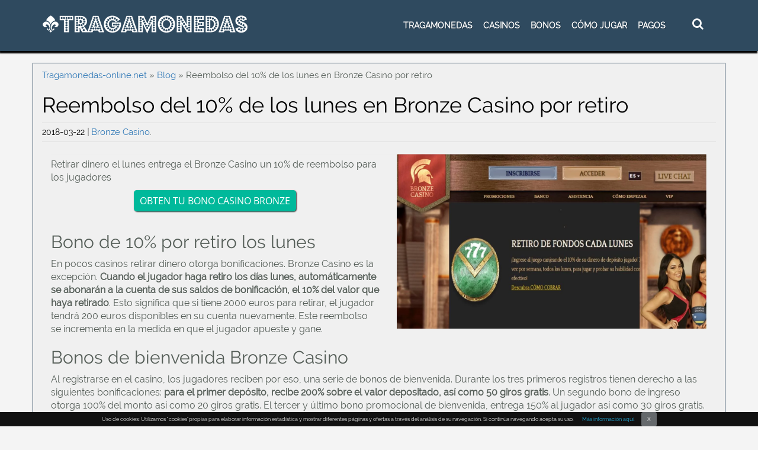

--- FILE ---
content_type: text/html; charset=UTF-8
request_url: https://www.tragamonedas-online.net/reembolso-del-10-de-los-lunes-en-bronze-casino-por-retiro/
body_size: 9352
content:
<!doctype html><html lang="es"><head><meta charset="utf-8"><title> Reembolso del 10% de los lunes en Bronze Casino por retiro - Tragamonedas-online</title><meta name="viewport" content="width=device-width, initial-scale=1, maximum-scale=1"><meta name="theme-color" content="#2f4a5f"><meta name="msapplication-navbutton-color" content="#2f4a5f"><meta name="apple-mobile-web-app-status-bar-style" content="#2f4a5f"><meta name='robots' content='index, follow, max-image-preview:large, max-snippet:-1, max-video-preview:-1' /><link rel="canonical" href="https://www.tragamonedas-online.net/reembolso-del-10-de-los-lunes-en-bronze-casino-por-retiro/" /><meta property="og:locale" content="es_ES" /><meta property="og:type" content="article" /><meta property="og:title" content="Reembolso del 10% de los lunes en Bronze Casino por retiro - Tragamonedas-online" /><meta property="og:description" content="Retirar dinero el lunes entrega el Bronze Casino un 10% de reembolso para los jugadores Bono de 10% por retiro los lunes En pocos casinos retirar dinero otorga bonificaciones. Bronze Casino es la excepción. Cuando el jugador haga retiro los días lunes, automáticamente se abonarán a la cuenta de sus [&hellip;]" /><meta property="og:url" content="https://www.tragamonedas-online.net/reembolso-del-10-de-los-lunes-en-bronze-casino-por-retiro/" /><meta property="og:site_name" content="Tragamonedas-online" /><meta property="article:author" content="ovoL72" /><meta property="article:published_time" content="2018-03-22T15:41:06+00:00" /><meta property="article:modified_time" content="2019-02-01T11:22:31+00:00" /><meta property="og:image" content="https://www.tragamonedas-online.net/wp-content/uploads/2018/03/Bronze-promo.jpg" /><meta property="og:image:width" content="1280" /><meta property="og:image:height" content="720" /><meta property="og:image:type" content="image/jpeg" /><meta name="author" content="tragamonedas-online.net" /><meta name="twitter:card" content="summary_large_image" /><meta name="twitter:label1" content="Escrito por" /><meta name="twitter:data1" content="tragamonedas-online.net" /><meta name="twitter:label2" content="Tiempo de lectura" /><meta name="twitter:data2" content="2 minutos" /><meta name="twitter:label3" content="Written by" /><meta name="twitter:data3" content="tragamonedas-online.net" /><link rel="alternate" type="application/rss+xml" title="Tragamonedas-online &raquo; Comentario Reembolso del 10% de los lunes en Bronze Casino por retiro del feed" href="https://www.tragamonedas-online.net/reembolso-del-10-de-los-lunes-en-bronze-casino-por-retiro/feed/" /><link data-optimized="2" rel="stylesheet" href="https://www.tragamonedas-online.net/wp-content/litespeed/css/29b4f946cf0cd7ad270e40cc57a0d578.css?ver=6c8bc" /> <script type="text/javascript" src="https://www.tragamonedas-online.net/wp-includes/js/jquery/jquery.min.js" id="jquery-core-js"></script> <script></script><link rel="https://api.w.org/" href="https://www.tragamonedas-online.net/wp-json/" /><link rel="alternate" title="JSON" type="application/json" href="https://www.tragamonedas-online.net/wp-json/wp/v2/posts/2341" /><link rel="EditURI" type="application/rsd+xml" title="RSD" href="https://www.tragamonedas-online.net/xmlrpc.php?rsd" /><meta name="generator" content="WordPress 6.8.3" /><link rel='shortlink' href='https://www.tragamonedas-online.net/?p=2341' /><link rel="alternate" title="oEmbed (JSON)" type="application/json+oembed" href="https://www.tragamonedas-online.net/wp-json/oembed/1.0/embed?url=https%3A%2F%2Fwww.tragamonedas-online.net%2Freembolso-del-10-de-los-lunes-en-bronze-casino-por-retiro%2F" /><link rel="alternate" title="oEmbed (XML)" type="text/xml+oembed" href="https://www.tragamonedas-online.net/wp-json/oembed/1.0/embed?url=https%3A%2F%2Fwww.tragamonedas-online.net%2Freembolso-del-10-de-los-lunes-en-bronze-casino-por-retiro%2F&#038;format=xml" /><meta name="generator" content="Powered by WPBakery Page Builder - drag and drop page builder for WordPress."/><link rel="icon" href="https://www.tragamonedas-online.net/wp-content/uploads/2017/05/cropped-favicon1-32x32.png" sizes="32x32" /><link rel="icon" href="https://www.tragamonedas-online.net/wp-content/uploads/2017/05/cropped-favicon1-192x192.png" sizes="192x192" /><link rel="apple-touch-icon" href="https://www.tragamonedas-online.net/wp-content/uploads/2017/05/cropped-favicon1-180x180.png" /><meta name="msapplication-TileImage" content="https://www.tragamonedas-online.net/wp-content/uploads/2017/05/cropped-favicon1-270x270.png" />
<noscript><style>.wpb_animate_when_almost_visible { opacity: 1; }</style></noscript>
 <script type='application/ld+json'>{"@context":"http:\/\/schema.org","@type":"WebSite","@id":"#website","url":"https:\/\/www.tragamonedas-online.net\/","name":"Reembolso del 10% de los lunes en Bronze Casino por retiro","potentialAction":{"@type":"SearchAction","target":"https:\/\/www.tragamonedas-online.net\/?s={search_term_string}","query-input":"required name=search_term_string"}}</script> </head><body><div class="container-fluid top_menu_part contain fixed_top_menu"><div class="container"><div class="row top_header_row"><div class="col-md-4"><a href="https://www.tragamonedas-online.net/" id="site-logo" title="Tragamonedas-online" rel="home"><img data-lazyloaded="1" src="[data-uri]" data-src="https://www.tragamonedas-online.net/wp-content/uploads/2016/08/logo.png.webp" class="img-responsive" alt="Tragamonedas Online"/><noscript><img src="https://www.tragamonedas-online.net/wp-content/uploads/2016/08/logo.png.webp" class="img-responsive" alt="Tragamonedas Online"/></noscript></a></div><div class="col-md-8 top_header_right_part"><div class="col-md-11"><nav class="navbar navbar-default"><div class="navbar-header"><button type="button" class="navbar-toggle collapsed" data-toggle="collapse" data-target="#bs-example-navbar-collapse-1" aria-expanded="false"><span class="sr-only">Toggle navigation</span><span class="icon-bar"></span><span class="icon-bar"></span><span class="icon-bar"></span></button></div><div class="collapse navbar-collapse" id="bs-example-navbar-collapse-1" style="/*float:left*/"><ul id="menu-header-menu" class="nav navbar-nav"><li id="menu-item-1906" class="menu-item menu-item-type-post_type menu-item-object-page menu-item-home menu-item-has-children menu-item-1906"><a href="https://www.tragamonedas-online.net/">TRAGAMONEDAS</a><ul class="sub-menu"><li id="menu-item-3093" class="menu-item menu-item-type-post_type menu-item-object-page menu-item-3093"><a href="https://www.tragamonedas-online.net/tragamonedas-gratis/">Tragamonedas gratis</a></li><li id="menu-item-1984" class="menu-item menu-item-type-post_type menu-item-object-page menu-item-1984"><a href="https://www.tragamonedas-online.net/tragamonedas-dinero-real/">Tragamonedas por dinero real</a></li><li id="menu-item-1985" class="menu-item menu-item-type-post_type menu-item-object-page menu-item-1985"><a href="https://www.tragamonedas-online.net/tragamonedas-movil/">Tragamonedas para móvil</a></li><li id="menu-item-3632" class="menu-item menu-item-type-post_type menu-item-object-page menu-item-3632"><a href="https://www.tragamonedas-online.net/tragamonedas-por-lineas/">Tragamonedas por líneas</a></li><li id="menu-item-3633" class="menu-item menu-item-type-post_type menu-item-object-page menu-item-3633"><a href="https://www.tragamonedas-online.net/tragamonedas-por-tambores/">Tragamonedas por tambores</a></li><li id="menu-item-1981" class="menu-item menu-item-type-post_type menu-item-object-page menu-item-1981"><a href="https://www.tragamonedas-online.net/jackpot/">Jackpot</a></li><li id="menu-item-2232" class="menu-item menu-item-type-custom menu-item-object-custom menu-item-has-children menu-item-2232"><a href="https://www.tragamonedas-online.net/desarrolladores-juegos-casino-online/">Desarrolladores</a><ul class="sub-menu"><li id="menu-item-2237" class="menu-item menu-item-type-post_type menu-item-object-page menu-item-2237"><a href="https://www.tragamonedas-online.net/cirsa/">Cirsa</a></li><li id="menu-item-2234" class="menu-item menu-item-type-post_type menu-item-object-page menu-item-2234"><a href="https://www.tragamonedas-online.net/gigames/">Gigames</a></li><li id="menu-item-2235" class="menu-item menu-item-type-post_type menu-item-object-page menu-item-2235"><a href="https://www.tragamonedas-online.net/merkur/">Merkur</a></li><li id="menu-item-2236" class="menu-item menu-item-type-post_type menu-item-object-page menu-item-2236"><a href="https://www.tragamonedas-online.net/recreativos-franco/">Recreativos franco</a></li></ul></li></ul></li><li id="menu-item-11" class="menu-item menu-item-type-custom menu-item-object-custom menu-item-has-children menu-item-11"><a href="https://www.tragamonedas-online.net/casinos-online/">CASINOS</a><ul class="sub-menu"><li id="menu-item-1989" class="menu-item menu-item-type-post_type menu-item-object-page menu-item-1989"><a href="https://www.tragamonedas-online.net/casinos-en-vivo/">Casino en vivo</a></li><li id="menu-item-1986" class="menu-item menu-item-type-post_type menu-item-object-page menu-item-1986"><a href="https://www.tragamonedas-online.net/nuevos-casinos/">Nuevos casinos 2023</a></li><li id="menu-item-1982" class="menu-item menu-item-type-post_type menu-item-object-page menu-item-1982"><a href="https://www.tragamonedas-online.net/casinos-sin-deposito/">Casinos sin depósito</a></li><li id="menu-item-3460" class="menu-item menu-item-type-post_type menu-item-object-page menu-item-3460"><a href="https://www.tragamonedas-online.net/casinos-para-movil/">Casinos para móvil</a></li></ul></li><li id="menu-item-50" class="menu-item menu-item-type-post_type menu-item-object-page menu-item-has-children menu-item-50"><a href="https://www.tragamonedas-online.net/bonos-bienvenida/">BONOS</a><ul class="sub-menu"><li id="menu-item-108" class="menu-item menu-item-type-post_type menu-item-object-page menu-item-108"><a href="https://www.tragamonedas-online.net/avances-gratis/">Avances gratis</a></li><li id="menu-item-107" class="menu-item menu-item-type-post_type menu-item-object-page menu-item-107"><a href="https://www.tragamonedas-online.net/bono-sin-deposito/">Bono sin depósito</a></li></ul></li><li id="menu-item-3062" class="menu-item menu-item-type-custom menu-item-object-custom menu-item-has-children menu-item-3062"><a href="https://www.tragamonedas-online.net/como-jugar-tragamonedas/">CÓMO JUGAR</a><ul class="sub-menu"><li id="menu-item-114" class="menu-item menu-item-type-post_type menu-item-object-page menu-item-114"><a href="https://www.tragamonedas-online.net/estrategia/">Estrategias</a></li><li id="menu-item-1983" class="menu-item menu-item-type-post_type menu-item-object-page menu-item-1983"><a href="https://www.tragamonedas-online.net/botes-progresivos/">Botes progresivos</a></li><li id="menu-item-1980" class="menu-item menu-item-type-post_type menu-item-object-page menu-item-1980"><a href="https://www.tragamonedas-online.net/high-rollers/">High rollers</a></li></ul></li><li id="menu-item-3398" class="menu-item menu-item-type-post_type menu-item-object-page menu-item-3398"><a href="https://www.tragamonedas-online.net/metodos-de-pago-en-los-casinos-online/">Pagos</a></li></ul></div></nav></div><div class="col-md-1"><div class="search_part"><form class="search_form search_form_opacity" role="search" action="https://www.tragamonedas-online.net" method="get" id="searchform"><input id="search_form_term" name="s" type="text" class="search_form_term" placeholder="Busca"></form><button type="submit" class="search_form_btn"> <i class="fa fa-search"></i> </button></div></div></div></div></div></div><div id="content_part" class="container bg-grey"><div class="row"><div class="col-md-12"><p id="breadcrumbs"><span><span><a href="https://www.tragamonedas-online.net/">Tragamonedas-online.net</a></span> » <span><a href="https://www.tragamonedas-online.net/blog/">Blog</a></span> » <span class="breadcrumb_last" aria-current="page">Reembolso del 10% de los lunes en Bronze Casino por retiro</span></span></p><div style="display:none;visibility:hidden;"><p id="breadcrumbs"><span xmlns:v="http://rdf.data-vocabulary.org/#"><span typeof="v:Breadcrumb"><a href="https://www.tragamonedas-online.net/" rel="v:url" property="v:title">Tragamonedas-online.net</a> » <span rel="v:child" typeof="v:Breadcrumb"><a href="https://www.tragamonedas-online.net/blog/" rel="v:url" property="v:title">Blog</a> </span></span></span></p><ol class="breadcrumb"><li itemscope="" itemtype="http://data-vocabulary.org/Breadcrumb" class="active"><a href="https://www.tragamonedas-online.net/reembolso-del-10-de-los-lunes-en-bronze-casino-por-retiro/" itemprop="url"><span itemprop="title">Reembolso del 10% de los lunes en Bronze Casino por retiro</span></a></li></ol></div><h1 class="heading_style"> Reembolso del 10% de los lunes en Bronze Casino por retiro</h1><div class="time_date"><p style="margin:5px 0px 5px 0px;"><span style="color:#000;font-size:14px"> 2018-03-22 </span><span style="color: #989898;font-weight: bold;"> | </span> <a href="https://www.tragamonedas-online.net/categorias/bronze-casino/" rel="category tag">Bronze Casino</a>.</p></div><div class="col-md-12 f-btn" style="margin-top:20px;margin-bottom:20px;font-size: 16px;"><div class="page-header"><div class="feature-image">
<img data-lazyloaded="1" src="[data-uri]" data-src="https://www.tragamonedas-online.net/wp-content/uploads/2018/03/Bronze-promo.jpg.webp" alt="http://www.ruleta-gratis.info/bonos-de-reembolso-del-10-por-retiros-los-lunes-bronze-casino/" class="img-responsive img-style"><noscript><img src="https://www.tragamonedas-online.net/wp-content/uploads/2018/03/Bronze-promo.jpg.webp" alt="http://www.ruleta-gratis.info/bonos-de-reembolso-del-10-por-retiros-los-lunes-bronze-casino/" class="img-responsive img-style"></noscript></div></div><p>Retirar dinero el lunes entrega el Bronze Casino un 10% de reembolso para los jugadores</p><h2>Bono de 10% por retiro los lunes</h2><p>En pocos casinos retirar dinero otorga bonificaciones. Bronze Casino es la excepción. <strong>Cuando el jugador haga retiro los días lunes, automáticamente se abonarán a la cuenta de sus saldos de bonificación, el 10% del valor que haya retirado</strong>. Esto significa que si tiene 2000 euros para retirar, el jugador tendrá 200 euros disponibles en su cuenta nuevamente. Este reembolso se incrementa en la medida en que el jugador apueste y gane.</p><h2>Bonos de bienvenida Bronze Casino</h2><p>Al registrarse en el casino, los jugadores reciben por eso, una serie de bonos de bienvenida. Durante los tres primeros registros tienen derecho a las siguientes bonificaciones: <strong>para el primer depósito, recibe 200% sobre el valor depositado, así como 50 giros gratis</strong>. Un segundo bono de ingreso otorga 100% del monto así como 20 giros gratis. El tercer y último bono promocional de bienvenida, entrega 150% al jugador así como 30 giros gratis. De esta manera las posibilidades de apostar y ganar son muchas en Bronze Casino.</p><h2>Bonos de fin de semana</h2><p>Los fines de semana Bronze Casino tiene una serie de bonificaciones para que los jugadores puedan ganar mucho más y divertirse apostando. Los días sábados y domingos, entre las 9 y las 4 de la tarde, los jugadores recibirán por hacer su depósito, un saldo promocional. Para los depósitos comprendidos entre el monto mínimo, que es de 20 euros y 50, Bronze Casino entrega hasta 50% sobre el depósito; los ingresos entre 51 y 100 euros, otorgan 75% de saldo promocional, igualmente, sobre el monto que se ha ingresado. <strong>Los ingresos que sean iguales o superiores a 100 euros, tienen derecho a recibir el 100% del valor</strong>. Esto significa que se duplicará su dinero.</p><p>Además, como se dijo al principio, los jugadores de Bronze Casino, siempre tendrán saldo disponible, ya que al momento de retirar y de depositar, reciben bonificaciones siempre.</p><p>&nbsp;</p></div></div></div></div><footer><div class="container"><div class="row"><div class="col-md-3 footer1">
<font> Páginas principales </font><p><a style="text-decoration:none;" href="https://www.tragamonedas-online.net/"> Tragamonedas online  </a></p><p><a style="text-decoration:none;" href="https://www.tragamonedas-online.net/tragamonedas-gratis/"> Tragamonedas gratis </a></p><p><a style="text-decoration:none;" href="https://www.tragamonedas-online.net/casinos-online/"> Casinos online </a></p><p><a style="text-decoration:none;" href="https://www.tragamonedas-online.net/como-jugar-tragamonedas/">Como jugar tragamonedas</a></p><p><a style="text-decoration:none;" href="https://www.tragamonedas-online.net/bono-sin-deposito/"> Bono sin deposito </a></p><p><a style="text-decoration:none;" href="https://www.tragamonedas-online.net/casinos-en-vivo/"> Casinos en vivo </a></p><p><a style="text-decoration:none;" href="https://www.tragamonedas-online.net/blog/"> Blog</a></p><p><a style="text-decoration:none;" href="https://www.tragamonedas-online.net/contactanos/"> Contáctanos</a></p><p><a style="text-decoration:none;" href="https://www.tragamonedas-online.net/aviso-legal/" rel="nofollow"> Aviso Legal</a></p><p><a style="text-decoration:none;" href="https://www.tragamonedas-online.net/sitemap/"> Sitemap</a></p><p><a style="text-decoration:none;" href="https://www.tragamonedas-online.net/cookies/" rel="nofollow"> Cookies</a></p></div><div class="col-md-4 footer2">
<font> Juego responsable </font><div class="row"><div class="col-md-3" align="center">
<img data-lazyloaded="1" src="[data-uri]" class="img-responsive" data-src="https://www.tragamonedas-online.net/wp-content/uploads/2017/01/18-icon.png.webp" alt="18 icon"><noscript><img class="img-responsive" src="https://www.tragamonedas-online.net/wp-content/uploads/2017/01/18-icon.png.webp" alt="18 icon"></noscript></div><div class="col-md-9"><p>Tragamonedas-online recomienda el juego responsable. Si no es diversión, no es un juego.</p></div></div><p>
En caso de addicción al juego, puede contactar directamente con nosotros y le ayudaremos a solventar su problema.</p></div><div class="col-md-3 footer3">
<font> Sobre nosotros </font><p>
Somos un equipo de gente entusiasmada por todo lo que rodea al mundo de las tragamonedas y los casinos, principalmente online.Todos los juegos y casinos han sido probados y garantizamos la seguridad y entretenimiento en todo lo expuesto en nuestra web.Si tiene alguna duda o problema, no dude en contactar con nosotros mediante este <a style="text-decoration:none;" href="https://www.tragamonedas-online.net/contactanos/">formulario. </a></p></div><div class="col-md-2 footer4">
<font> Redes sociales </font>
<a href="https://www.facebook.com/sharer/sharer.php?u=https://www.tragamonedas-online.net/" class="share-btn share-btn-branded share-btn-facebook" rel="nofollow"><i class="fa fa-facebook"></i></a>
<a href="https://plus.google.com/share?url=https://www.tragamonedas-online.net/" class="share-btn share-btn-branded share-btn-googleplus" rel="nofollow"><i class="fa fa-google-plus"></i></a>
<a href="https://twitter.com/share?url=https://www.tragamonedas-online.net/" class="share-btn share-btn-branded share-btn-twitter" rel="nofollow"> <i class="fa fa-twitter"> </i> </a>
<a href=" http://certify.gpwa.org/verify/tragamonedas-online.net" rel="nofollow"> <img data-lazyloaded="1" src="[data-uri]" class="img-responsive footr" style="padding-top: 15px;padding-right: 8px;" data-src="https://www.tragamonedas-online.net/wp-content/uploads/2017/03/GPWA-logo-for-footer.png" alt="GPWA logo"><noscript><img class="img-responsive footr" style="padding-top: 15px;padding-right: 8px;" src="https://www.tragamonedas-online.net/wp-content/uploads/2017/03/GPWA-logo-for-footer.png" alt="GPWA logo"></noscript></a>
<a href="http://www.jugarbien.es/" rel="nofollow"> <img data-lazyloaded="1" src="[data-uri]" class="img-responsive footr" style="padding-top: 10px;padding-right: 8px;" data-src="https://www.tragamonedas-online.net/wp-content/uploads/2017/04/JugarBieng.png.webp" alt="JugarBieng"><noscript><img class="img-responsive footr" style="padding-top: 10px;padding-right: 8px;" src="https://www.tragamonedas-online.net/wp-content/uploads/2017/04/JugarBieng.png.webp" alt="JugarBieng"></noscript></a>
<a href="//www.dmca.com/Protection/Status.aspx?ID=bac43ac3-8a97-4628-a37c-2caf6e17c8a3" title="DMCA.com Protection Status" class="dmca-badge"> <img src ="https://images.dmca.com/Badges/DMCA_logo-std-btn120w.png?ID=2a5cfe4f-bb26-4e9b-b476-2da754cb0bed" class="img-responsive" style="padding-top: 10px;padding-right: 8px;"  alt="DMCA.com Protection Status" /></a></div><div class="col-md-12"><p style="text-align:center;color:#fff">Tragamonedas-online.net © 2026</p></div></div></div></footer><a href="#" id="scroll_to_top" title="Back to top"><i class="fa fa-angle-up text-center"></i></a> <script type="speculationrules">{"prefetch":[{"source":"document","where":{"and":[{"href_matches":"\/*"},{"not":{"href_matches":["\/wp-*.php","\/wp-admin\/*","\/wp-content\/uploads\/*","\/wp-content\/*","\/wp-content\/plugins\/*","\/wp-content\/themes\/Tragamonedas-online\/*","\/*\\?(.+)"]}},{"not":{"selector_matches":"a[rel~=\"nofollow\"]"}},{"not":{"selector_matches":".no-prefetch, .no-prefetch a"}}]},"eagerness":"conservative"}]}</script> <script></script> <script data-no-optimize="1">window.lazyLoadOptions=Object.assign({},{threshold:300},window.lazyLoadOptions||{});!function(t,e){"object"==typeof exports&&"undefined"!=typeof module?module.exports=e():"function"==typeof define&&define.amd?define(e):(t="undefined"!=typeof globalThis?globalThis:t||self).LazyLoad=e()}(this,function(){"use strict";function e(){return(e=Object.assign||function(t){for(var e=1;e<arguments.length;e++){var n,a=arguments[e];for(n in a)Object.prototype.hasOwnProperty.call(a,n)&&(t[n]=a[n])}return t}).apply(this,arguments)}function o(t){return e({},at,t)}function l(t,e){return t.getAttribute(gt+e)}function c(t){return l(t,vt)}function s(t,e){return function(t,e,n){e=gt+e;null!==n?t.setAttribute(e,n):t.removeAttribute(e)}(t,vt,e)}function i(t){return s(t,null),0}function r(t){return null===c(t)}function u(t){return c(t)===_t}function d(t,e,n,a){t&&(void 0===a?void 0===n?t(e):t(e,n):t(e,n,a))}function f(t,e){et?t.classList.add(e):t.className+=(t.className?" ":"")+e}function _(t,e){et?t.classList.remove(e):t.className=t.className.replace(new RegExp("(^|\\s+)"+e+"(\\s+|$)")," ").replace(/^\s+/,"").replace(/\s+$/,"")}function g(t){return t.llTempImage}function v(t,e){!e||(e=e._observer)&&e.unobserve(t)}function b(t,e){t&&(t.loadingCount+=e)}function p(t,e){t&&(t.toLoadCount=e)}function n(t){for(var e,n=[],a=0;e=t.children[a];a+=1)"SOURCE"===e.tagName&&n.push(e);return n}function h(t,e){(t=t.parentNode)&&"PICTURE"===t.tagName&&n(t).forEach(e)}function a(t,e){n(t).forEach(e)}function m(t){return!!t[lt]}function E(t){return t[lt]}function I(t){return delete t[lt]}function y(e,t){var n;m(e)||(n={},t.forEach(function(t){n[t]=e.getAttribute(t)}),e[lt]=n)}function L(a,t){var o;m(a)&&(o=E(a),t.forEach(function(t){var e,n;e=a,(t=o[n=t])?e.setAttribute(n,t):e.removeAttribute(n)}))}function k(t,e,n){f(t,e.class_loading),s(t,st),n&&(b(n,1),d(e.callback_loading,t,n))}function A(t,e,n){n&&t.setAttribute(e,n)}function O(t,e){A(t,rt,l(t,e.data_sizes)),A(t,it,l(t,e.data_srcset)),A(t,ot,l(t,e.data_src))}function w(t,e,n){var a=l(t,e.data_bg_multi),o=l(t,e.data_bg_multi_hidpi);(a=nt&&o?o:a)&&(t.style.backgroundImage=a,n=n,f(t=t,(e=e).class_applied),s(t,dt),n&&(e.unobserve_completed&&v(t,e),d(e.callback_applied,t,n)))}function x(t,e){!e||0<e.loadingCount||0<e.toLoadCount||d(t.callback_finish,e)}function M(t,e,n){t.addEventListener(e,n),t.llEvLisnrs[e]=n}function N(t){return!!t.llEvLisnrs}function z(t){if(N(t)){var e,n,a=t.llEvLisnrs;for(e in a){var o=a[e];n=e,o=o,t.removeEventListener(n,o)}delete t.llEvLisnrs}}function C(t,e,n){var a;delete t.llTempImage,b(n,-1),(a=n)&&--a.toLoadCount,_(t,e.class_loading),e.unobserve_completed&&v(t,n)}function R(i,r,c){var l=g(i)||i;N(l)||function(t,e,n){N(t)||(t.llEvLisnrs={});var a="VIDEO"===t.tagName?"loadeddata":"load";M(t,a,e),M(t,"error",n)}(l,function(t){var e,n,a,o;n=r,a=c,o=u(e=i),C(e,n,a),f(e,n.class_loaded),s(e,ut),d(n.callback_loaded,e,a),o||x(n,a),z(l)},function(t){var e,n,a,o;n=r,a=c,o=u(e=i),C(e,n,a),f(e,n.class_error),s(e,ft),d(n.callback_error,e,a),o||x(n,a),z(l)})}function T(t,e,n){var a,o,i,r,c;t.llTempImage=document.createElement("IMG"),R(t,e,n),m(c=t)||(c[lt]={backgroundImage:c.style.backgroundImage}),i=n,r=l(a=t,(o=e).data_bg),c=l(a,o.data_bg_hidpi),(r=nt&&c?c:r)&&(a.style.backgroundImage='url("'.concat(r,'")'),g(a).setAttribute(ot,r),k(a,o,i)),w(t,e,n)}function G(t,e,n){var a;R(t,e,n),a=e,e=n,(t=Et[(n=t).tagName])&&(t(n,a),k(n,a,e))}function D(t,e,n){var a;a=t,(-1<It.indexOf(a.tagName)?G:T)(t,e,n)}function S(t,e,n){var a;t.setAttribute("loading","lazy"),R(t,e,n),a=e,(e=Et[(n=t).tagName])&&e(n,a),s(t,_t)}function V(t){t.removeAttribute(ot),t.removeAttribute(it),t.removeAttribute(rt)}function j(t){h(t,function(t){L(t,mt)}),L(t,mt)}function F(t){var e;(e=yt[t.tagName])?e(t):m(e=t)&&(t=E(e),e.style.backgroundImage=t.backgroundImage)}function P(t,e){var n;F(t),n=e,r(e=t)||u(e)||(_(e,n.class_entered),_(e,n.class_exited),_(e,n.class_applied),_(e,n.class_loading),_(e,n.class_loaded),_(e,n.class_error)),i(t),I(t)}function U(t,e,n,a){var o;n.cancel_on_exit&&(c(t)!==st||"IMG"===t.tagName&&(z(t),h(o=t,function(t){V(t)}),V(o),j(t),_(t,n.class_loading),b(a,-1),i(t),d(n.callback_cancel,t,e,a)))}function $(t,e,n,a){var o,i,r=(i=t,0<=bt.indexOf(c(i)));s(t,"entered"),f(t,n.class_entered),_(t,n.class_exited),o=t,i=a,n.unobserve_entered&&v(o,i),d(n.callback_enter,t,e,a),r||D(t,n,a)}function q(t){return t.use_native&&"loading"in HTMLImageElement.prototype}function H(t,o,i){t.forEach(function(t){return(a=t).isIntersecting||0<a.intersectionRatio?$(t.target,t,o,i):(e=t.target,n=t,a=o,t=i,void(r(e)||(f(e,a.class_exited),U(e,n,a,t),d(a.callback_exit,e,n,t))));var e,n,a})}function B(e,n){var t;tt&&!q(e)&&(n._observer=new IntersectionObserver(function(t){H(t,e,n)},{root:(t=e).container===document?null:t.container,rootMargin:t.thresholds||t.threshold+"px"}))}function J(t){return Array.prototype.slice.call(t)}function K(t){return t.container.querySelectorAll(t.elements_selector)}function Q(t){return c(t)===ft}function W(t,e){return e=t||K(e),J(e).filter(r)}function X(e,t){var n;(n=K(e),J(n).filter(Q)).forEach(function(t){_(t,e.class_error),i(t)}),t.update()}function t(t,e){var n,a,t=o(t);this._settings=t,this.loadingCount=0,B(t,this),n=t,a=this,Y&&window.addEventListener("online",function(){X(n,a)}),this.update(e)}var Y="undefined"!=typeof window,Z=Y&&!("onscroll"in window)||"undefined"!=typeof navigator&&/(gle|ing|ro)bot|crawl|spider/i.test(navigator.userAgent),tt=Y&&"IntersectionObserver"in window,et=Y&&"classList"in document.createElement("p"),nt=Y&&1<window.devicePixelRatio,at={elements_selector:".lazy",container:Z||Y?document:null,threshold:300,thresholds:null,data_src:"src",data_srcset:"srcset",data_sizes:"sizes",data_bg:"bg",data_bg_hidpi:"bg-hidpi",data_bg_multi:"bg-multi",data_bg_multi_hidpi:"bg-multi-hidpi",data_poster:"poster",class_applied:"applied",class_loading:"litespeed-loading",class_loaded:"litespeed-loaded",class_error:"error",class_entered:"entered",class_exited:"exited",unobserve_completed:!0,unobserve_entered:!1,cancel_on_exit:!0,callback_enter:null,callback_exit:null,callback_applied:null,callback_loading:null,callback_loaded:null,callback_error:null,callback_finish:null,callback_cancel:null,use_native:!1},ot="src",it="srcset",rt="sizes",ct="poster",lt="llOriginalAttrs",st="loading",ut="loaded",dt="applied",ft="error",_t="native",gt="data-",vt="ll-status",bt=[st,ut,dt,ft],pt=[ot],ht=[ot,ct],mt=[ot,it,rt],Et={IMG:function(t,e){h(t,function(t){y(t,mt),O(t,e)}),y(t,mt),O(t,e)},IFRAME:function(t,e){y(t,pt),A(t,ot,l(t,e.data_src))},VIDEO:function(t,e){a(t,function(t){y(t,pt),A(t,ot,l(t,e.data_src))}),y(t,ht),A(t,ct,l(t,e.data_poster)),A(t,ot,l(t,e.data_src)),t.load()}},It=["IMG","IFRAME","VIDEO"],yt={IMG:j,IFRAME:function(t){L(t,pt)},VIDEO:function(t){a(t,function(t){L(t,pt)}),L(t,ht),t.load()}},Lt=["IMG","IFRAME","VIDEO"];return t.prototype={update:function(t){var e,n,a,o=this._settings,i=W(t,o);{if(p(this,i.length),!Z&&tt)return q(o)?(e=o,n=this,i.forEach(function(t){-1!==Lt.indexOf(t.tagName)&&S(t,e,n)}),void p(n,0)):(t=this._observer,o=i,t.disconnect(),a=t,void o.forEach(function(t){a.observe(t)}));this.loadAll(i)}},destroy:function(){this._observer&&this._observer.disconnect(),K(this._settings).forEach(function(t){I(t)}),delete this._observer,delete this._settings,delete this.loadingCount,delete this.toLoadCount},loadAll:function(t){var e=this,n=this._settings;W(t,n).forEach(function(t){v(t,e),D(t,n,e)})},restoreAll:function(){var e=this._settings;K(e).forEach(function(t){P(t,e)})}},t.load=function(t,e){e=o(e);D(t,e)},t.resetStatus=function(t){i(t)},t}),function(t,e){"use strict";function n(){e.body.classList.add("litespeed_lazyloaded")}function a(){console.log("[LiteSpeed] Start Lazy Load"),o=new LazyLoad(Object.assign({},t.lazyLoadOptions||{},{elements_selector:"[data-lazyloaded]",callback_finish:n})),i=function(){o.update()},t.MutationObserver&&new MutationObserver(i).observe(e.documentElement,{childList:!0,subtree:!0,attributes:!0})}var o,i;t.addEventListener?t.addEventListener("load",a,!1):t.attachEvent("onload",a)}(window,document);</script><script data-optimized="1" src="https://www.tragamonedas-online.net/wp-content/litespeed/js/fd46aa2409431be2b30d593d59231a86.js?ver=6c8bc" defer></script></body></html>
<!-- Page optimized by LiteSpeed Cache @2026-01-18 10:42:10 -->

<!-- Page cached by LiteSpeed Cache 7.5.0.1 on 2026-01-18 10:42:10 -->